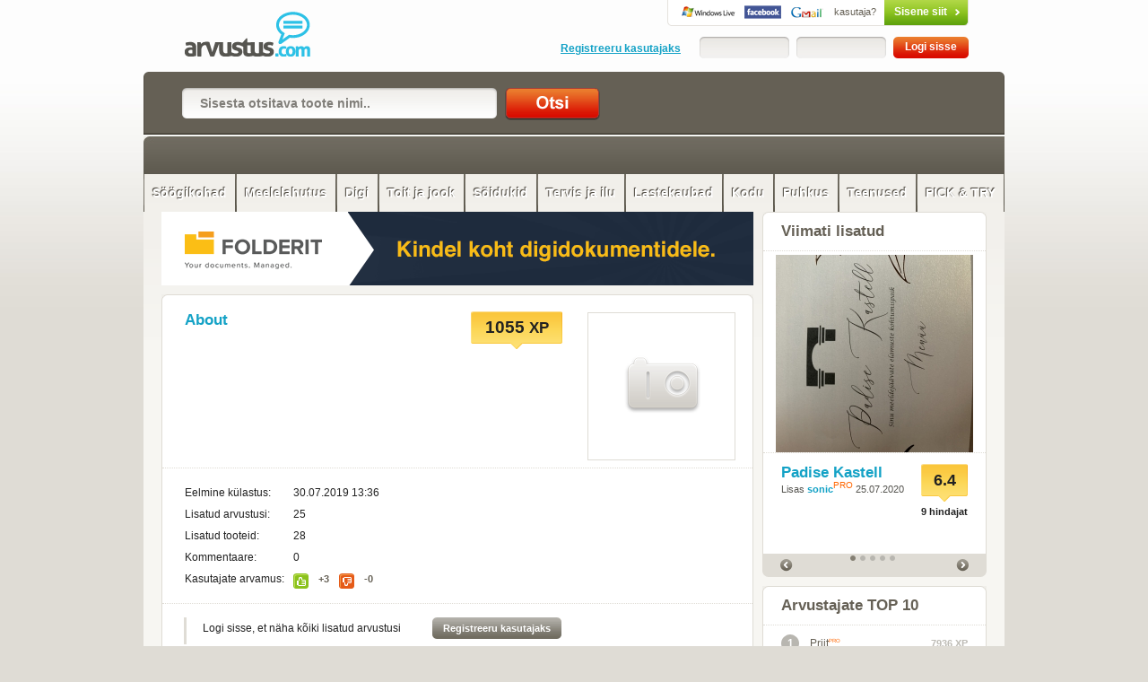

--- FILE ---
content_type: text/html; charset=utf-8
request_url: https://arvustus.com/konto/About
body_size: 6655
content:
<!DOCTYPE html PUBLIC "-//W3C//DTD XHTML 1.0 Strict//EN" "https://www.w3.org/TR/xhtml1/DTD/xhtml1-strict.dtd">
<html xmlns="https://www.w3.org/1999/xhtml" xmlns:fb="https://www.facebook.com/2008/fbml" xml:lang="et" lang="et">
<head>
<title>Arvustus.com: arvustused ja hinnangud peaaegu kõigele!</title>
<meta http-equiv="Content-Type" content="text/html; charset=utf-8" />
<meta http-equiv="ImageResize" content="no" />
<meta http-equiv="ImageToolbar" content="no" />
<meta property="og:url" content="https://arvustus.com/konto" />
<meta property="og:description" content="Kasutaja andmed - &nbsp;.  Arvustused, hinnagud ja ülevaated peaaegu kõigele. Lisa ka oma arvamus!" />
<meta property="og:image" content="http://www.arvustus.com/media/images/logo.png" />
<meta property="og:title" content="Arvustus.com: arvustused ja hinnangud peaaegu kõigele!" />
<meta property="og:type" content="website" />
<meta property="og:site_name" content="Arvustus.com arvustused" />
<meta property="fb:admins" content="100001188849185" />
<meta name="description" content="Kasutaja andmed - &amp;nbsp;.  Arvustused, hinnagud ja ülevaated peaaegu kõigele. Lisa ka oma arvamus!"/>
<meta name="keywords" content="veebip&otilde;hine, dokumendihalduss&uuml;steem, vaata, arvustus"/>
<meta name="google-site-verification" content="Yr8v4a72AfQPKE5jqAjSXdm6Esar0WH_ZMZjJTFtvwQ" />
<meta name="robots" content="INDEX,FOLLOW" />
<link rel="shortcut icon" href="https://www.arvustus.com/favicon.ico"/> 
<link rel="icon" type="image/ico" href="https://www.arvustus.com/favicon.ico"/>
<link rel="apple-touch-icon" href="https://www.arvustus.com/apple-touch-icon.png"/>
<link rel="canonical" href="https://arvustus.com/konto" />
<link href="rss/17" rel="alternate" type="application/rss+xml" title="RSS" />
<link href="https://arvustus.com/media/css/style.css" rel="stylesheet" type="text/css" />
<link href="https://arvustus.com/media/css/prettyCheckboxes.css" rel="stylesheet" type="text/css" />
<link href="https://arvustus.com/media/css/rating.css" rel="stylesheet" type="text/css" />
<script type="text/javascript" src="https://arvustus.com/media/js/css_browser_selector.js" charset="utf-8"></script>
<script type="text/javascript" src="https://ajax.googleapis.com/ajax/libs/jquery/1.6.4/jquery.min.js"></script>
<script type="text/javascript" src="https://ajax.googleapis.com/ajax/libs/jqueryui/1.8/jquery-ui.min.js"></script>
<script type="text/javascript" src="https://arvustus.com/media/js/jquery.easing.1.3.js"></script>
<script type="text/javascript" src="https://arvustus.com/media/js/jquery.anythingslider.js"></script>
<script type="text/javascript" src="https://arvustus.com/media/js/chillbox-packed.js"></script>
<script type="text/javascript" src="https://arvustus.com/media/js/jquery.ui.touch-punch.min.js"></script>
<script type="text/javascript" src="https://arvustus.com/media/js/livesearch.js"></script>
<script type="text/javascript" src="https://arvustus.com/media/js/jquery.overlabel.js"></script>
<script type="text/javascript" src="https://arvustus.com/media/js/prettyCheckboxes.js"></script>
<script type="text/javascript" src="https://arvustus.com/media/js/main.js"></script>

<script type="text/javascript">
if(document.location.protocol=='https:'){
 var Tynt=Tynt||[];Tynt.push('cOfvsk35Wr4jacacwqm_6l');Tynt.i={"ap":"Allikas: "};
 (function(){var s=document.createElement('script');s.async="async";s.type="text/javascript";s.src='https://tcr.tynt.com/ti.js';var h=document.getElementsByTagName('script')[0];h.parentNode.insertBefore(s,h);})();
}
</script>

<script type="text/javascript" charset="utf-8">
    function formatText(index, panel) {
	  return index + "";
    }

    $(function () {
    	
  	

        $('.anythingSlider').anythingSlider({
            easing: "easeInOutExpo", 
            autoPlay: true,  
            delay: 4000,  
            startStopped: true,  
            animationTime: 1000,  
            hashTags: true,
            buildNavigation: true,  
    				pauseOnHover: true,  
    				startText: "Go",
	        	stopText: "Stop", 
	        	navigationFormatter: formatText       
        });

        $("#slide-jump").click(function(){
            $('.anythingSlider').anythingSlider(6);
        });
        
					$(function(){ 
					$('[rel$=chillbox]').ChillBox(); 
					});	        



    });
</script>
<script type="text/javascript">
function clearDefault(el) {
  if (el.defaultValue==el.value) el.value = ""
}
</script>
<script type="text/javascript">
function tee(kus) {
 if (document.getElementById(kus).style.display=='') { document.getElementById(kus).style.display = 'none'; } else { document.getElementById(kus).style.display = ''; }
 }
</script>
</head>
<body>

	<script type="text/javascript">
   var http_request = false;
   function makePOSTRequest(url, parameters) {
      http_request = false;
      if (window.XMLHttpRequest) { // Mozilla, Safari,...
         http_request = new XMLHttpRequest();
         if (http_request.overrideMimeType) {
            http_request.overrideMimeType('text/html');
         }
      } else if (window.ActiveXObject) { // IE
         try {
            http_request = new ActiveXObject("Msxml2.XMLHTTP");
         } catch (e) {
            try {
               http_request = new ActiveXObject("Microsoft.XMLHTTP");
            } catch (e) {}
         }
      }
      if (!http_request) {
         alert('Cannot create XMLHTTP instance');
         return false;
      }
      
      http_request.onreadystatechange = alertContents;
      http_request.open('POST', url, true);
      http_request.setRequestHeader("Content-type", "application/x-www-form-urlencoded");
      http_request.setRequestHeader("Content-length", parameters.length);
      http_request.setRequestHeader("Connection", "close");
      http_request.send(parameters);
   }

   function alertContents() {
      if (http_request.readyState == 4) {
         if (http_request.status == 200) {
            //alert(http_request.responseText);
            result = http_request.responseText;
            document.getElementById('ratingspan').innerHTML = result;            
         } else {
            alert('There was a problem with the request.');
         }
      }
   }
   
   function get(obj) {
      var poststr = "toote_id=" + encodeURI( document.getElementById("toode").value ) +
                    "&hinnang=" + encodeURI( document.getElementById("hinnang").value ) +
                    "&user_id=" + encodeURI( document.getElementById("user_id").value ) +
                    "&session_id=" + encodeURI( document.getElementById("session_id").value );
      if (document.getElementById("variant").value) { makePOSTRequest('/post.php', poststr); }
   }


   
</script>

<div id="site-wrap">

    <div id="header">
        <h1><a href="/">Arvustus.com: arvustused ja hinnangud peaaegu kõigele!</a></h1>
        <div class="account-box">
		<!-- not logged in start --> 

		<div class="social-login"><a class="rpxnow" onclick="return false;"
href="https://arvustus.rpxnow.com/openid/v2/signin?token_url=http%3A%2F%2Fwww.arvustus.com/konto"><span>kasutaja?</span>Sisene siit</a></div>
		<div class="clear"></div> 
		<div class="login"> 
			<form action="" method="post"> 
				<fieldset> 
                    					
				<div class="or-register"><a href="/registreeru/konto">Registreeru kasutajaks</a></div> 				<div class="input-wrapper"><input type="text" class="input" value="" onfocus="clearDefault(this)" name="f_user" /></div><div class="input-wrapper"><input type="password" class="input" value="" onfocus="clearDefault(this)" name="f_pass" /></div><input type="submit" class="submit" value="Logi sisse" /> 
				</fieldset> 
			</form> 
		</div> 
		<!-- not logged in end -->      


        </div>
        <div class="clear"></div>
    </div>

    <div id="search">
              		<form action="" method="post" accept-charset="UTF-8">
                  <fieldset>
                  		<input type="text" class="input" value="Sisesta otsitava toote nimi.." onfocus="clearDefault(this)" name="q"/><input name="keel" type="hidden" value="1"/><input type="hidden" name="id" value="4"/><input type="submit" value=" Otsi " class="submit" />
                   </fieldset>
             </form>     
                        		
    </div>

                <div id="nav" class="clearfix">
                	<ul>
                        <li class="all">&nbsp;</li>
                      </ul>
                    
                    <ul>
                        <li class="sub-title"><a href="/söögikohad/sort/hinne/vaade/nimekiri">Söögikohad</a>
                    <ul>
                        <li class="sub-title"><a href="/söögikohad-tallinnas/sort/hinne/vaade/nimekiri">Tallinna söögikohad</a></li>
                        <li class="sub-title"><a href="/söögikohad-tallinna-lähedal/sort/hinne/vaade/nimekiri">Söögikohad Tallinna lähedal</a></li>
                        <li class="sub-title"><a href="/pärnu-söögikohad/sort/hinne/vaade/nimekiri">Pärnu söögikohad</a></li>
                        <li class="sub-title"><a href="/haapsalu-söögikohad/sort/hinne/vaade/nimekiri">Haapsalu söögikohad</a></li>
                        <li class="sub-title"><a href="/saaremaa-söögikohad/sort/hinne/vaade/nimekiri">Saaremaa söögikohad</a></li>
                        <li class="sub-title"><a href="/hiiumaa-söögikohad/sort/hinne/vaade/nimekiri">Hiiumaa söögikohad</a></li>
                        <li class="sub-title"><a href="/söögikohad-tartus/sort/hinne/vaade/nimekiri">Tartu söögikohad</a></li>
                        <li class="sub-title"><a href="/viljandi-söögikohad/sort/hinne/vaade/nimekiri">Viljandi söögikohad</a></li>
                        <li class="sub-title"><a href="/rakvere-soogikohad/sort/hinne/vaade/nimekiri">Rakvere söögikohad</a></li>
                        <li class="sub-title"><a href="/soogikohad-jarvamaal/sort/hinne/vaade/nimekiri">Söögikohad Järvamaal</a></li>
                        <li class="sub-title"><a href="/võrumaa-söögikohad/sort/hinne/vaade/nimekiri">Võrumaa söögikohad</a></li>
                        <li class="sub-title"><a href="/söögikohad-eesti/sort/hinne/vaade/nimekiri">Söögikohad mujal Eestis</a></li>
                        <li class="sub-title"><a href="/otepää-söögikohad/sort/hinne/vaade/nimekiri">Otepää söögikohad</a></li>
                        <li class="sub-title"><a href="/kiirtoit/sort/hinne/vaade/nimekiri">Kiirtoit</a></li>
                    </ul></li>
                        <li class="sub-title"><a href="/meelelahutus/sort/hinne/vaade/nimekiri">Meelelahutus</a>
                    <ul>
                        <li class="sub-title"><a href="/filmid/sort/hinne/vaade/nimekiri">Filmid</a></li>
                        <li class="sub-title"><a href="/seriaalid-telesaated/sort/hinne/vaade/nimekiri">Sarjad ja saated</a></li>
                        <li class="sub-title"><a href="/raamatud/sort/hinne/vaade/nimekiri">Raamatud</a></li>
                        <li class="sub-title"><a href="/muusika/sort/hinne/vaade/nimekiri">Muusika</a></li>
                        <li class="sub-title"><a href="/teater/sort/hinne/vaade/nimekiri">Teater</a></li>
                        <li class="sub-title"><a href="/kunst/sort/hinne/vaade/nimekiri">Kunst</a></li>
                        <li class="sub-title"><a href="/üritused/sort/hinne/vaade/nimekiri">Üritused</a></li>
                        <li class="sub-title"><a href="/mängud/sort/hinne/vaade/nimekiri">Mängud</a></li>
                        <li class="sub-title"><a href="/ajakirjandus/sort/hinne/vaade/nimekiri">Ajakirjandus</a></li>
                        <li class="sub-title"><a href="/kalastus/sort/hinne/vaade/nimekiri">Kalastus</a></li>
                        <li class="sub-title"><a href="/muuseumid/sort/hinne/vaade/nimekiri">Muuseumid</a></li>
                        <li class="sub-title"><a href="/kinod/sort/hinne/vaade/nimekiri">Kinod</a></li>
                        <li class="sub-title"><a href="/teatrid/sort/hinne/vaade/nimekiri">Teatrid</a></li>
                    </ul></li>
                        <li class="sub-title"><a href="/digi/sort/hinne/vaade/nimekiri">Digi</a>
                    <ul>
                        <li class="sub-title"><a href="/mobiiltelefonid/sort/hinne/vaade/nimekiri">Mobiiltelefonid</a></li>
                        <li class="sub-title"><a href="/arvutid/sort/hinne/vaade/nimekiri">Arvutid</a></li>
                        <li class="sub-title"><a href="/videotehnika/sort/hinne/vaade/nimekiri">Videotehnika</a></li>
                        <li class="sub-title"><a href="/arvuti-lisaseadmed/sort/hinne/vaade/nimekiri">Lisaseadmed</a></li>
                        <li class="sub-title"><a href="/audiotehnika/sort/hinne/vaade/nimekiri">Audiotehnika</a></li>
                        <li class="sub-title"><a href="/fototehnika/sort/hinne/vaade/nimekiri">Fototehnika</a></li>
                        <li class="sub-title"><a href="/mängukonsoolid/sort/hinne/vaade/nimekiri">Mängukonsoolid</a></li>
                        <li class="sub-title"><a href="/mp3-mängijad/sort/hinne/vaade/nimekiri">MP3-mängijad</a></li>
                        <li class="sub-title"><a href="/gps-seadmed/sort/hinne/vaade/nimekiri">GPS-seadmed</a></li>
                        <li class="sub-title"><a href="/veebilehed/sort/hinne/vaade/nimekiri">Veebilehed</a></li>
                        <li class="sub-title"><a href="/e-lugerid/sort/hinne/vaade/nimekiri">E-lugerid</a></li>
                        <li class="sub-title"><a href="/nutikellad/sort/hinne/vaade/nimekiri">Nutikellad</a></li>
                        <li class="sub-title"><a href="/akupangad/sort/hinne/vaade/nimekiri">Akupangad</a></li>
                    </ul></li>
                        <li class="sub-title"><a href="/toit-ja-jook/sort/hinne/vaade/nimekiri">Toit ja jook</a>
                    <ul>
                        <li class="sub-title"><a href="/toit-koju/sort/hinne/vaade/nimekiri">Toit koju</a></li>
                        <li class="sub-title"><a href="/gurmeepoed/sort/hinne/vaade/nimekiri">Gurmeepoed</a></li>
                        <li class="sub-title"><a href="/liha-ja-lihatooted/sort/hinne/vaade/nimekiri">Lihatooted</a></li>
                        <li class="sub-title"><a href="/joogid/sort/hinne/vaade/nimekiri">Joogid</a></li>
                        <li class="sub-title"><a href="/maiustused/sort/hinne/vaade/nimekiri">Maiustused</a></li>
                        <li class="sub-title"><a href="/toiduõli/sort/hinne/vaade/nimekiri">Toiduõli</a></li>
                        <li class="sub-title"><a href="/puuviljad/sort/hinne/vaade/nimekiri">Puuviljad</a></li>
                        <li class="sub-title"><a href="/muslid/sort/hinne/vaade/nimekiri">Müslid</a></li>
                        <li class="sub-title"><a href="/mesi/sort/hinne/vaade/nimekiri">Mesi</a></li>
                        <li class="sub-title"><a href="/piimatooted/sort/hinne/vaade/nimekiri">Piimatooted</a></li>
                        <li class="sub-title"><a href="/pagaritooted/sort/hinne/vaade/nimekiri">Pagaritooted</a></li>
                        <li class="sub-title"><a href="/snäkid/sort/hinne/vaade/nimekiri">Snäkid</a></li>
                        <li class="sub-title"><a href="/kalatooted/sort/hinne/vaade/nimekiri">Kalatooted</a></li>
                        <li class="sub-title"><a href="/kastmed/sort/hinne/vaade/nimekiri">Kastmed</a></li>
                        <li class="sub-title"><a href="/külmutatud-tooted/sort/hinne/vaade/nimekiri">Külmutatud tooted</a></li>
                        <li class="sub-title"><a href="/hoidised/sort/hinne/vaade/nimekiri">Hoidised</a></li>
                    </ul></li>
                        <li class="sub-title"><a href="/soidukid/sort/hinne/vaade/nimekiri">Sõidukid</a>
                    <ul>
                        <li class="sub-title"><a href="/autovarustus/sort/hinne/vaade/nimekiri">Autovarustus</a></li>
                        <li class="sub-title"><a href="/sedaanid/sort/hinne/vaade/nimekiri">Sedaanid</a></li>
                        <li class="sub-title"><a href="/luukpärad/sort/hinne/vaade/nimekiri">Luukpärad</a></li>
                        <li class="sub-title"><a href="/mahtuniversaalid/sort/hinne/vaade/nimekiri">Mahtuniversaal</a></li>
                        <li class="sub-title"><a href="/universaalid/sort/hinne/vaade/nimekiri">Universaalid</a></li>
                        <li class="sub-title"><a href="/maasturid/sort/hinne/vaade/nimekiri">Maasturid</a></li>
                        <li class="sub-title"><a href="/linnamaasturid/sort/hinne/vaade/nimekiri">Linnamaasturid</a></li>
                        <li class="sub-title"><a href="/kupeed/sort/hinne/vaade/nimekiri">Kupeed</a></li>
                        <li class="sub-title"><a href="/mootorrattad/sort/hinne/vaade/nimekiri">Mootorrattad</a></li>
                    </ul></li>
                        <li class="sub-title"><a href="/tervis-ja-ilu/sort/hinne/vaade/nimekiri">Tervis ja ilu</a>
                    <ul>
                        <li class="sub-title"><a href="/spordiklubid/sort/hinne/vaade/nimekiri">Spordiklubid</a></li>
                        <li class="sub-title"><a href="/juuksurid-ja-ilusalongid/sort/hinne/vaade/nimekiri">Ilusalongid</a></li>
                        <li class="sub-title"><a href="/suuhügieen/sort/hinne/vaade/nimekiri">Suuhügieen</a></li>
                        <li class="sub-title"><a href="/dekoratiivkosmeetika/sort/hinne/vaade/nimekiri">Kosmeetika</a></li>
                        <li class="sub-title"><a href="/deodorandid/sort/hinne/vaade/nimekiri">Deodorandid</a></li>
                        <li class="sub-title"><a href="/aftershave/sort/hinne/vaade/nimekiri">Aftershave</a></li>
                        <li class="sub-title"><a href="/tualettpaberid/sort/hinne/vaade/nimekiri">Tualettpaberid</a></li>
                        <li class="sub-title"><a href="/majapidamispaber/sort/hinne/vaade/nimekiri">Majapidamispaber</a></li>
                        <li class="sub-title"><a href="/kehahooldus/sort/hinne/vaade/nimekiri">Kehahooldus</a></li>
                        <li class="sub-title"><a href="/juuksehooldus/sort/hinne/vaade/nimekiri">Juuksehooldus</a></li>
                        <li class="sub-title"><a href="/saunatarbed/sort/hinne/vaade/nimekiri">Saunatarbed</a></li>
                    </ul></li>
                        <li class="sub-title"><a href="/lastekaubad/sort/hinne/vaade/nimekiri">Lastekaubad</a>
                    <ul>
                        <li class="sub-title"><a href="/laste-mänguasjad/sort/hinne/vaade/nimekiri">Mänguasjad</a></li>
                        <li class="sub-title"><a href="/beebimonitorid/sort/hinne/vaade/nimekiri">Beebimonitorid</a></li>
                        <li class="sub-title"><a href="/mähkmed/sort/hinne/vaade/nimekiri">Mähkmed</a></li>
                        <li class="sub-title"><a href="/mähkimisalused/sort/hinne/vaade/nimekiri">Mähkimisalus</a></li>
                        <li class="sub-title"><a href="/termomeetrid/sort/hinne/vaade/nimekiri">Termomeetrid</a></li>
                        <li class="sub-title"><a href="/kärud-vankrid/sort/hinne/vaade/nimekiri">Kärud, vankrid</a></li>
                        <li class="sub-title"><a href="/söögitoolid/sort/hinne/vaade/nimekiri">Söögitoolid</a></li>
                        <li class="sub-title"><a href="/turvahällid,-turvatoolid/sort/hinne/vaade/nimekiri">Turvatoolid</a></li>
                        <li class="sub-title"><a href="/kõhukotid-kandelinad/sort/hinne/vaade/nimekiri">Kõhukotid</a></li>
                        <li class="sub-title"><a href="/ravimid-ja-apteegikaubad/sort/hinne/vaade/nimekiri">Ravimid</a></li>
                        <li class="sub-title"><a href="/beebi-salvratikud/sort/hinne/vaade/nimekiri">Beebi salvrätikud</a></li>
                        <li class="sub-title"><a href="/rinnapumbad/sort/hinne/vaade/nimekiri">Rinnapumbad</a></li>
                    </ul></li>
                        <li class="sub-title"><a href="/kodu-ehitus-ja-aed/sort/hinne/vaade/nimekiri">Kodu</a>
                    <ul>
                        <li class="sub-title"><a href="/kodumasinad/sort/hinne/vaade/nimekiri">Kodumasinad</a></li>
                        <li class="sub-title"><a href="/aiatehnika/sort/hinne/vaade/nimekiri">Aiatehnika</a></li>
                        <li class="sub-title"><a href="/ehituspoed-aiakauplused/sort/hinne/vaade/nimekiri">Ehituspoed</a></li>
                        <li class="sub-title"><a href="/mooblipoed/sort/hinne/vaade/nimekiri">Mööblipoed</a></li>
                        <li class="sub-title"><a href="/nõud/sort/hinne/vaade/nimekiri">Nõud</a></li>
                        <li class="sub-title"><a href="/lemmikloomatarbed/sort/hinne/vaade/nimekiri">Lemmikloomad</a></li>
                        <li class="sub-title"><a href="/grillimine/sort/hinne/vaade/nimekiri">Grillimine</a></li>
                        <li class="sub-title"><a href="/remondifirmad/sort/hinne/vaade/nimekiri">Remondifirmad</a></li>
                    </ul></li>
                        <li class="sub-title"><a href="/puhkus-ja-reisimine/sort/hinne/vaade/nimekiri">Puhkus</a>
                    <ul>
                        <li class="sub-title"><a href="/majutus/sort/hinne/vaade/nimekiri">Majutus</a></li>
                        <li class="sub-title"><a href="/spaad-ja-veekeskused/sort/hinne/vaade/nimekiri">Spaad</a></li>
                        <li class="sub-title"><a href="/matk-ja-sport/sort/hinne/vaade/nimekiri">Matk ja sport</a></li>
                        <li class="sub-title"><a href="/kuhu-minna-mida-teha/sort/hinne/vaade/nimekiri">Kuhu minna?</a></li>
                        <li class="sub-title"><a href="/teemapargid/sort/hinne/vaade/nimekiri">Teemapargid</a></li>
                        <li class="sub-title"><a href="/lennufirmad/sort/hinne/vaade/nimekiri">Lennufirmad</a></li>
                    </ul></li>
                        <li class="sub-title"><a href="/teenused/sort/hinne/vaade/nimekiri">Teenused</a>
                    <ul>
                        <li class="sub-title"><a href="/internet-ja-tv/sort/hinne/vaade/nimekiri">Internet ja TV</a></li>
                        <li class="sub-title"><a href="/supermarketid/sort/hinne/vaade/nimekiri">Supermarketid</a></li>
                        <li class="sub-title"><a href="/kaubanduskeskused/sort/hinne/vaade/nimekiri">Kaubanduskeskused</a></li>
                        <li class="sub-title"><a href="/toidupoed/sort/hinne/vaade/nimekiri">Toidupoed</a></li>
                        <li class="sub-title"><a href="/koolid/sort/hinne/vaade/nimekiri">Koolid</a></li>
                        <li class="sub-title"><a href="/pangad/sort/hinne/vaade/nimekiri">Pangad</a></li>
                        <li class="sub-title"><a href="/muud-teenused/sort/hinne/vaade/nimekiri">Muud teenused</a></li>
                        <li class="sub-title"><a href="/tehnikapoed/sort/hinne/vaade/nimekiri">Tehnikapoed</a></li>
                        <li class="sub-title"><a href="/veebiteenused/sort/hinne/vaade/nimekiri">Veebiteenused</a></li>
                    </ul></li>
                        <li class="sub-title"><a href="/picktry/sort/hinne/vaade/nimekiri">PICK & TRY</a>
                    <ul>
                        <li class="sub-title"><a href="/näohooldus/sort/hinne/vaade/nimekiri">Näohooldus</a></li>
                        <li class="sub-title"><a href="/kodu/sort/hinne/vaade/nimekiri">Kodu</a></li>
                    </ul></li>
                    </ul>                </div>  
                
  

    <div id="main">
        <div class="main">

				  					

					<div style="text-align: center; padding-bottom:10px; margin: 0 auto"><a href="https://www.folderit.com/et" target="_blank"><img src="/banner/folderit-arvustuse-banner.gif" border="0" alt=" "/></a></div>            	
        	

            <!-- profile start -->
            <div class="form-layout">
                <div class="block-top"></div>
                <div class="block profile">
                    <div class="title">
                         <div class="xp fr1">1055 <span>XP</span></div>                         <h2>About</h2>
                        <div class="user-description">
                            <p></p>
                      	</div>
                        <div class="image"><img src="/images/fotopuudub.gif" alt="About" /></div>
                    </div>

	                   <form action="" method="post">
	                   	
	
              	
                        <div class="form-pad">
                            <table cellspacing="0" class="attributes">
                                <tr>
                                    <th><label>Eelmine külastus:</label></th>
                                    <td>30.07.2019 13:36</td>
                                </tr>
                                <tr>
                                    <th><label>Lisatud arvustusi:</label></th>
                                    <td>25</td>
                                </tr>
                                <tr>
                                    <th><label>Lisatud tooteid:</label></th>
                                    <td>28</td>
                                </tr>
                                <tr>
                                    <th><label>Kommentaare:</label></th>
                                    <td>0</td>
                                </tr>                                  
                                <tr>
                                    <th><label>Kasutajate arvamus:</label></th>
                                    <td>

                                <div class="rate2"><span class="positive">&nbsp;</span><span class="thumbbox"> +3 </span><span class="negative">&nbsp;</span><span class="thumbbox"> -0 </span>                                 </div>                    
                                    </td>
                                </tr>
                            </table>
                        </div>
	
							      <div class="comment-cont">
                        <div class="comment no-comment">
                            Logi sisse, et näha kõiki lisatud arvustusi <a href="/registreeru/konto" class="button button-4 fr"><span>Registreeru kasutajaks</span></a>
                        </div>
                    </div>
                    </form>
                </div>
                <div class="block-bottom"></div>
            </div>
            <!-- profile end -->



				  

     
            
       
            <!-- featured review start -->
            <div class="featured-review">
                <div class="block-top"></div>
                <div class="block">
                    <h3>Kuum teema</h3>

                   

                    <div class="product-attributes">
                        <div class="col-1">

                            <h2><a href="/folderit-dokumendihaldus">Folderit dokumendihaldus</a></h2>
                            <div class="clear"></div>
                            <p>Veebip&otilde;hine dokumendihalduss&uuml;steem.</p>                            <a href="/folderit-dokumendihaldus" class="button button-3 fr"><span>Loe arvustusi</span></a>

                        </div>
                        
                        
                        <div class="col-2">
                            <a href="/folderit-dokumendihaldus"><img src="/files/thumbs/folderit-dokumendihaldus-ac36-8468.jpg" alt="http://www.folderit.com/et Folderit dokumendihaldus" class="featured-product-image" /></a>
                        </div>
                        <div class="clear"></div>
                    </div>                        

 

                </div>
                <div class="block-bottom"></div>
            </div>
            <!-- featured review end -->




            <div class="clear"></div>
        </div>



        <div class="sidebar">

		
							<div id="social-buttons">
		
						
					</div>
				          	






            <div class="new-featured-products">
                <div class="block-top"></div>
                <div class="block">
                    <h2 class="title">Viimati lisatud</h2>

                    <div class="anythingSlider">
                        <div class="wrapper">
                            <ul class="slider">
                            	
                                <li>
                                	<div class="image-wrap">
                                    <a href="/padise-kastell"><img src="/files/thumbs/padise-kastell-608b-21159.jpg" alt="https://m.facebook.com/PadiseKastell/ Padise Kastell" class="featured-product-image" border="0"/></a>
                                  </div>
                                    <div class="product-attributes">                        <div class="ratingbox">6.4
<div class="raters">9 hindajat</div>												</div>                         								<h2><a href="/padise-kastell">Padise Kastell</a></h2>

                                        <div>Lisas <a href="/konto/sonic" class="komm">sonic</a><div class="pro">PRO<div class="hovertip">PRO-staatus antakse arvustajatele, kes on oma sisukate kirjutistega Arvustus.com toimetusele silma jäänud.</div></div>  25.07.2020</div>
                                    </div>
                                </li>
                                <li>
                                	<div class="image-wrap">
                                    <a href="/hannes-veskimäe-vabariigi-vaenlased"><img src="/files/thumbs/hannes-veskimc3a4e-vabariigi-vaenlased-4bd1-21158.jpg" alt="Hannes Veskimäe Vabariigi vaenlased" class="featured-product-image" border="0"/></a>
                                  </div>
                                    <div class="product-attributes">                        <div class="ratingbox">9.9
<div class="raters">8 hindajat</div>												</div>                         								<h2><a href="/hannes-veskimäe-vabariigi-vaenlased" >Vabariigi vaenlased</a><br/><a href="/otsing/Hannes Veskimäe" class="komm">Hannes Veskimäe</a></h2>

                                        <div>Lisas <a href="/konto/Rein Veemees" class="komm">Rein Veemees</a> 18.02.2020</div>
                                    </div>
                                </li>
                                <li>
                                	<div class="image-wrap">
                                    <a href="/cara-hunter-pimeduse-kütkes"><img src="/files/thumbs/cara-hunter-pimeduse-kc3bctkes-08e6-21157.jpg" alt="Cara Hunter Pimeduse kütkes" class="featured-product-image" border="0"/></a>
                                  </div>
                                    <div class="product-attributes">                        <div class="ratingbox">7.6
<div class="raters">7 hindajat</div>												</div>                         								<h2><a href="/cara-hunter-pimeduse-kütkes" >Pimeduse kütkes</a><br/><a href="/otsing/Cara Hunter" class="komm">Cara Hunter</a></h2>

                                        <div>Lisas <a href="/konto/Rein Veemees" class="komm">Rein Veemees</a> 17.02.2020</div>
                                    </div>
                                </li>
                                <li>
                                	<div class="image-wrap">
                                    <a href="/pomo-restoran"><img src="/files/thumbs/tammsaare-park2c-pc3a4rnu-mnt-3-aba2-21156.jpg" alt="https://www.facebook.com/pomorestorante/ POMO Restorante" class="featured-product-image" border="0"/></a>
                                  </div>
                                    <div class="product-attributes">                        <div class="ratingbox">5.4
<div class="raters">15 hindajat</div>												</div>                         								<h2><a href="/pomo-restoran">POMO Restorante</a></h2>

                                        <div>Lisas <a href="/konto/sonic" class="komm">sonic</a><div class="pro">PRO<div class="hovertip">PRO-staatus antakse arvustajatele, kes on oma sisukate kirjutistega Arvustus.com toimetusele silma jäänud.</div></div>  17.02.2020</div>
                                    </div>
                                </li>
                                <li>
                                	<div class="image-wrap">
                                    <a href="/merit-raju-vaba-ja-metsik-julgusest-elada-oma-reeglite-järgi"><img src="/files/thumbs/merit-raju-vaba-ja-metsik-julgusest-elada-oma-reeglite-jc3a4rgi-92cd-21155.jpg" alt="Merit Raju Vaba ja metsik. Julgusest elada oma reeglite järgi." class="featured-product-image" border="0"/></a>
                                  </div>
                                    <div class="product-attributes">                        <div class="ratingbox">10
<div class="raters">3 hindajat</div>												</div>                         								<h2><a href="/merit-raju-vaba-ja-metsik-julgusest-elada-oma-reeglite-järgi" >Vaba ja metsik. Julgusest elada oma reeglite järgi.</a><br/><a href="/otsing/Merit Raju" class="komm">Merit Raju</a></h2>

                                        <div>Lisas <a href="/konto/bergeenia" class="komm">bergeenia</a> 29.01.2020</div>
                                    </div>
                                </li>
                            	


                            </ul>
                        </div>
                    </div>

                </div>
                <div class="block-bottom"></div>
            </div>



      
            


            
            


            <div class="active-users">
                <div class="block-top"></div>
                <div class="block">
                    <h2 class="title">Arvustajate TOP 10</h2>
                    <ol class="list">
<li><a href="/konto/Priit"><span>1</span>Priit<div class="pro_large">PRO<div class="hovertip">PRO-staatus antakse arvustajatele, kes on oma sisukate kirjutistega Arvustus.com toimetusele silma jäänud.</div></div> </a> <b>7936 XP</b></li><li><a href="/konto/sonic"><span>2</span>sonic<div class="pro_large">PRO<div class="hovertip">PRO-staatus antakse arvustajatele, kes on oma sisukate kirjutistega Arvustus.com toimetusele silma jäänud.</div></div> </a> <b>6919 XP</b></li><li><a href="/konto/OliverL"><span>3</span>OliverL</a> <b>5294 XP</b></li><li><a href="/konto/filmis6ber"><span>4</span>filmis6ber</a> <b>5259 XP</b></li><li><a href="/konto/kirju"><span>5</span>kirju</a> <b>3183 XP</b></li><li><a href="/konto/crep suzet"><span>6</span>crep suzet</a> <b>2429 XP</b></li><li><a href="/konto/Anders"><span>7</span>Anders</a> <b>2214 XP</b></li><li><a href="/konto/Tuleroog"><span>8</span>Tuleroog<div class="pro_large">PRO<div class="hovertip">PRO-staatus antakse arvustajatele, kes on oma sisukate kirjutistega Arvustus.com toimetusele silma jäänud.</div></div> </a> <b>2171 XP</b></li><li><a href="/konto/karuelevant"><span>9</span>karuelevant</a> <b>1933 XP</b></li><li><a href="/konto/lloyd"><span>10</span>lloyd</a> <b>1806 XP</b></li>                    	
                    </ol>
										<p class="trigger"><span><a href="javascript:void(0);">Vaata ka TOP 20</a></span></p>
										<div class="toggle_container">
											<ol class="list">
<li><a href="/konto/iEat"><span>11</span>iEat</a> <b>1750 XP</b></li><li><a href="/konto/Janutab"><span>12</span>Janutab</a> <b>1655 XP</b></li><li><a href="/konto/Kristi"><span>13</span>Kristi</a> <b>1462 XP</b></li><li><a href="/konto/Kali Briis"><span>14</span>Kali Briis<div class="pro_large">PRO<div class="hovertip">PRO-staatus antakse arvustajatele, kes on oma sisukate kirjutistega Arvustus.com toimetusele silma jäänud.</div></div> </a> <b>1429 XP</b></li><li><a href="/konto/raitz"><span>15</span>raitz</a> <b>1366 XP</b></li><li><a href="/konto/Thein"><span>16</span>Thein<div class="pro_large">PRO<div class="hovertip">PRO-staatus antakse arvustajatele, kes on oma sisukate kirjutistega Arvustus.com toimetusele silma jäänud.</div></div> </a> <b>1343 XP</b></li><li><a href="/konto/Wisegirl"><span>17</span>Wisegirl<div class="pro_large">PRO<div class="hovertip">PRO-staatus antakse arvustajatele, kes on oma sisukate kirjutistega Arvustus.com toimetusele silma jäänud.</div></div> </a> <b>1327 XP</b></li><li><a href="/konto/Yoda"><span>18</span>Yoda</a> <b>1128 XP</b></li><li><a href="/konto/Meningor"><span>19</span>Meningor</a> <b>1056 XP</b></li><li><a href="/konto/About"><span>20</span>About</a> <b>1055 XP</b></li>                    	
                    </ol>
                  </div>       
                                
                </div>
                <div class="block-bottom"></div>
            </div>
            

				  
        </div>

        <div class="clear"></div>
    </div>
    


    <div id="footer">
        <ul>
            <li><a href="/reeglid">Reeglid</a></li>            <li>|</li>            <li><a href="/kontakt">Kontakt</a></li>            <li>|</li>            <li><a href="/kkk">KKK</a></li>            <li>|</li>            <li><a href="/privaatsus">Privaatsus</a></li>                   <li>|</li>            <li><a href="/arvustus-com-soovitab"><b>Arvustus.com soovitab</b></a></li>    <li>|</li>.   <li><a href="/sisuturunduse-artikli-hind"><b>Sisuturunduse artiklid</b></a></li> 
        </ul>
        

        
        <a href="/rss" class="rss">RSS</a>

      

    
        <div class="clear"></div>
    </div>
    
            
</div>
</body>

</html>


--- FILE ---
content_type: application/javascript
request_url: https://arvustus.com/media/js/jquery.overlabel.js
body_size: -13
content:

jQuery.fn.overlabel = function() {
    this.each(function(index) {
        var label = $(this); var field;
        var id = this.htmlFor || label.attr('for');
        if (id && (field = document.getElementById(id))) {
            var control = $(field);
            label.addClass("overlabel-apply");
            if (field.value !== '') {
                label.css("text-indent", "-5000px").css("display", "none");
            }
            control.focus(function () {label.css("text-indent", "-5000px").css("display", "none");}).blur(function () {
                if (this.value === '') {
                    label.css("text-indent", "0px").css("display", "block");
                }
            });
            label.click(function() {
                var label = $(this); var field;
                var id = this.htmlFor || label.attr('for');
                if (id && (field = document.getElementById(id))) {
                    field.focus();
                }
            });
        }
    });
};